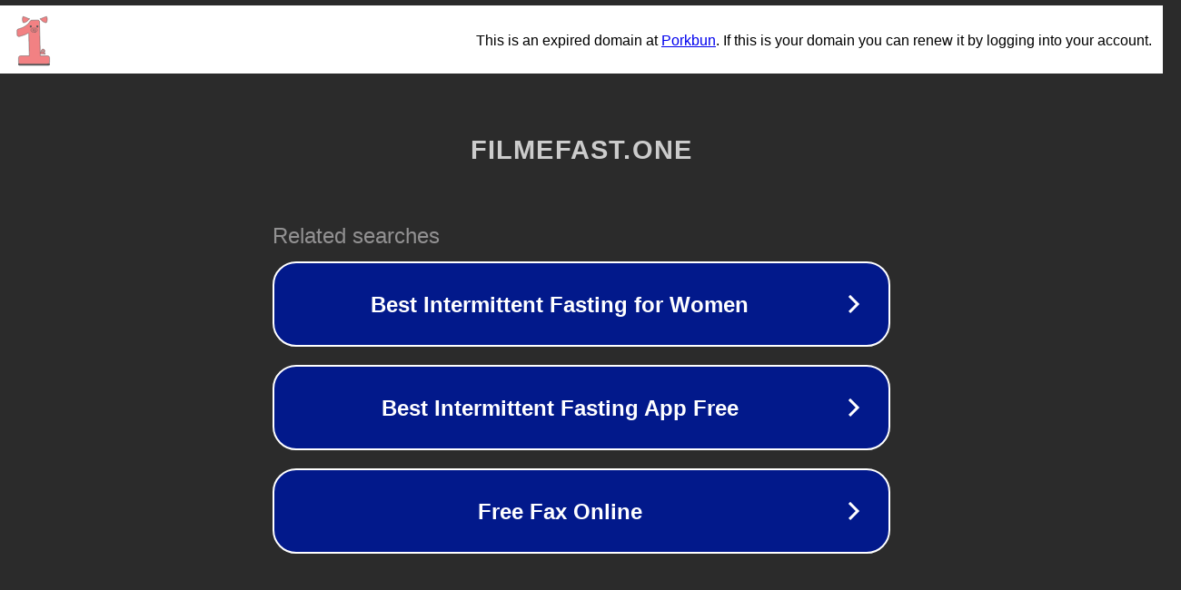

--- FILE ---
content_type: text/html; charset=utf-8
request_url: https://filmefast.one/2022/11/22/coinmarketcap-launches-proof-of-reserve-tracker-for-crypto-exchanges/
body_size: 1150
content:
<!doctype html>
<html data-adblockkey="MFwwDQYJKoZIhvcNAQEBBQADSwAwSAJBANDrp2lz7AOmADaN8tA50LsWcjLFyQFcb/P2Txc58oYOeILb3vBw7J6f4pamkAQVSQuqYsKx3YzdUHCvbVZvFUsCAwEAAQ==_vgKGrPWJk10acz6No0VMXDx5wigAP8oGg5h3VySdlsBe29o8RXputD2maS52XKV8KPDC+4waxT4KOLmK0LSyyg==" lang="en" style="background: #2B2B2B;">
<head>
    <meta charset="utf-8">
    <meta name="viewport" content="width=device-width, initial-scale=1">
    <link rel="icon" href="[data-uri]">
    <link rel="preconnect" href="https://www.google.com" crossorigin>
</head>
<body>
<div id="target" style="opacity: 0"></div>
<script>window.park = "[base64]";</script>
<script src="/bxBfXDMoK.js"></script>
</body>
</html>


--- FILE ---
content_type: image/svg+xml
request_url: https://porkbun-media.s3-us-west-2.amazonaws.com/tld-buns/_one.svg
body_size: 41963
content:
<?xml version="1.0" encoding="utf-8"?>
<!-- Generator: Adobe Illustrator 24.1.0, SVG Export Plug-In . SVG Version: 6.00 Build 0)  -->
<svg version="1.1" xmlns="http://www.w3.org/2000/svg" xmlns:xlink="http://www.w3.org/1999/xlink" x="0px" y="0px"
	 viewBox="0 0 576 576" style="enable-background:new 0 0 576 576;" xml:space="preserve">
<style type="text/css">
	.st0{fill:#D6D9DB;}
	.st1{fill:#EBEDEE;stroke:#D6D9DB;stroke-width:4;stroke-linecap:round;stroke-linejoin:round;stroke-miterlimit:10;}
	.st2{fill:#D6D9DB;stroke:#D6D9DB;stroke-width:4;stroke-linecap:round;stroke-linejoin:round;stroke-miterlimit:10;}
	
		.st3{fill:#EBEDEE;stroke:#D6D9DB;stroke-width:4;stroke-linecap:round;stroke-linejoin:round;stroke-miterlimit:10;stroke-dasharray:50,20,50,20,50,20;}
	
		.st4{fill:#EBEDEE;stroke:#D6D9DB;stroke-width:4;stroke-linecap:round;stroke-linejoin:round;stroke-miterlimit:10;stroke-dasharray:20,10,20,10,20,10;}
	.st5{fill:none;stroke:#D6D9DB;stroke-width:4;stroke-linecap:round;stroke-linejoin:round;stroke-miterlimit:10;}
	.st6{fill:#DE6E62;stroke:#CD5242;stroke-width:4;stroke-linecap:round;stroke-linejoin:round;stroke-miterlimit:10;}
	.st7{fill:#6B879C;stroke:#6B879C;stroke-width:4;stroke-linecap:round;stroke-linejoin:round;stroke-miterlimit:10;}
	.st8{opacity:0.4;fill:#D6D9DB;}
	.st9{fill:#EBEDEE;stroke:#BDCCD4;stroke-width:4;stroke-miterlimit:10;}
	.st10{fill:#D6D9DB;stroke:#EBEDEE;stroke-width:4;stroke-linecap:round;stroke-linejoin:round;stroke-miterlimit:10;}
	.st11{fill:#EBEDEE;}
	.st12{fill:none;}
	.st13{fill:#EBEDEE;stroke:#EBEDEE;stroke-width:4;stroke-linecap:round;stroke-linejoin:round;stroke-miterlimit:10;}
	
		.st14{clip-path:url(#SVGID_2_);fill:#D6D9DB;stroke:#D6D9DB;stroke-width:4;stroke-linecap:round;stroke-linejoin:round;stroke-miterlimit:10;}
	
		.st15{clip-path:url(#SVGID_4_);fill:#D6D9DB;stroke:#D6D9DB;stroke-width:4;stroke-linecap:round;stroke-linejoin:round;stroke-miterlimit:10;}
	
		.st16{clip-path:url(#SVGID_6_);fill:#EBEDEE;stroke:#D6D9DB;stroke-width:4;stroke-linecap:round;stroke-linejoin:round;stroke-miterlimit:10;}
	
		.st17{clip-path:url(#SVGID_6_);fill:#D6D9DB;stroke:#D6D9DB;stroke-width:4;stroke-linecap:round;stroke-linejoin:round;stroke-miterlimit:10;}
	
		.st18{clip-path:url(#SVGID_8_);fill:#EBEDEE;stroke:#D6D9DB;stroke-width:4;stroke-linecap:round;stroke-linejoin:round;stroke-miterlimit:10;}
	
		.st19{clip-path:url(#SVGID_8_);fill:#D6D9DB;stroke:#D6D9DB;stroke-width:4;stroke-linecap:round;stroke-linejoin:round;stroke-miterlimit:10;}
	.st20{clip-path:url(#SVGID_8_);fill:#D6D9DB;}
	.st21{clip-path:url(#SVGID_8_);fill:#EBEDEE;}
	.st22{clip-path:url(#SVGID_8_);}
	
		.st23{clip-path:url(#SVGID_10_);fill:#EBEDEE;stroke:#D6D9DB;stroke-width:4;stroke-linecap:round;stroke-linejoin:round;stroke-miterlimit:10;}
	.st24{fill:#EBEDEE;stroke:#D6D9DB;stroke-width:4.7555;stroke-linecap:round;stroke-linejoin:round;stroke-miterlimit:10;}
	.st25{fill:none;stroke:#D6D9DB;stroke-width:4.0806;stroke-linecap:round;stroke-linejoin:round;stroke-miterlimit:10;}
	
		.st26{fill-rule:evenodd;clip-rule:evenodd;fill:#EBEDEE;stroke:#D6D9DB;stroke-width:4;stroke-linecap:round;stroke-linejoin:round;stroke-miterlimit:10;}
	
		.st27{fill-rule:evenodd;clip-rule:evenodd;fill:#D6D9DB;stroke:#D6D9DB;stroke-width:4;stroke-linecap:round;stroke-linejoin:round;stroke-miterlimit:10;}
	.st28{fill-rule:evenodd;clip-rule:evenodd;fill:#D6D9DB;}
	
		.st29{fill-rule:evenodd;clip-rule:evenodd;fill:#D6D9DB;stroke:#EBEDEE;stroke-width:4;stroke-linecap:round;stroke-linejoin:round;stroke-miterlimit:10;}
	.st30{fill:#D6D9DB;stroke:#D6D9DB;stroke-linecap:round;stroke-linejoin:round;stroke-miterlimit:10;}
	.st31{fill:none;stroke:#EBEDEE;stroke-width:4;stroke-linecap:round;stroke-linejoin:round;stroke-miterlimit:10;}
	.st32{fill:#FFFFFF;}
	
		.st33{clip-path:url(#SVGID_12_);fill:#D6D9DB;stroke:#D6D9DB;stroke-width:4;stroke-linecap:round;stroke-linejoin:round;stroke-miterlimit:10;}
	.st34{fill:#575859;}
	.st35{fill:#808080;stroke:#575859;stroke-width:4;stroke-linecap:round;stroke-linejoin:round;stroke-miterlimit:10;}
	.st36{fill:#999999;stroke:#575859;stroke-width:4;stroke-linecap:round;stroke-linejoin:round;stroke-miterlimit:10;}
	.st37{fill:#F28183;stroke:#575859;stroke-width:4;stroke-linecap:round;stroke-linejoin:round;stroke-miterlimit:10;}
	.st38{fill:#333333;stroke:#575859;stroke-width:4;stroke-linecap:round;stroke-linejoin:round;stroke-miterlimit:10;}
	.st39{fill:#D15D54;stroke:#575859;stroke-width:4;stroke-linecap:round;stroke-linejoin:round;stroke-miterlimit:10;}
	
		.st40{clip-path:url(#SVGID_14_);fill:#FBB03B;stroke:#EBEDEE;stroke-width:4;stroke-linecap:round;stroke-linejoin:round;stroke-miterlimit:10;}
	.st41{fill:none;stroke:#575859;stroke-width:4;stroke-linecap:round;stroke-linejoin:round;stroke-miterlimit:10;}
	.st42{fill:#65A7DB;stroke:#575859;stroke-width:4;stroke-miterlimit:10;}
	.st43{clip-path:url(#SVGID_16_);}
	.st44{fill:#EBEDEE;stroke:#575859;stroke-width:4;stroke-linecap:round;stroke-linejoin:round;stroke-miterlimit:10;}
	.st45{fill:#CCCCCC;stroke:#575859;stroke-width:4;stroke-linecap:round;stroke-linejoin:round;stroke-miterlimit:10;}
	.st46{fill:#65A7DB;stroke:#575859;stroke-width:4;stroke-linecap:round;stroke-linejoin:round;stroke-miterlimit:10;}
	.st47{fill:#C7B299;stroke:#575859;stroke-width:4;stroke-linecap:round;stroke-linejoin:round;stroke-miterlimit:10;}
	.st48{fill:#90674D;stroke:#575859;stroke-width:4;stroke-linecap:round;stroke-linejoin:round;stroke-miterlimit:10;}
	.st49{fill:#CCCCCC;}
	.st50{fill:#CD5242;stroke:#575859;stroke-width:4;stroke-linecap:round;stroke-linejoin:round;stroke-miterlimit:10;}
	.st51{clip-path:url(#SVGID_18_);}
	.st52{fill:#575859;stroke:#575859;stroke-width:4;stroke-linecap:round;stroke-linejoin:round;stroke-miterlimit:10;}
	.st53{fill:#666666;stroke:#575859;stroke-width:4;stroke-linecap:round;stroke-linejoin:round;stroke-miterlimit:10;}
	.st54{fill:none;stroke:#CD5242;stroke-width:6;stroke-linecap:round;stroke-linejoin:round;stroke-miterlimit:10;}
	.st55{fill:#C69C6D;stroke:#575859;stroke-width:4;stroke-linecap:round;stroke-linejoin:round;stroke-miterlimit:10;}
	.st56{fill:#333333;stroke:#575859;stroke-width:4;stroke-linecap:round;stroke-miterlimit:10;}
	.st57{fill:#D6D9DB;stroke:#575859;stroke-width:4;stroke-linecap:round;stroke-linejoin:round;stroke-miterlimit:10;}
	.st58{clip-path:url(#SVGID_20_);}
	.st59{fill:none;stroke:#998675;stroke-width:4;stroke-linecap:round;stroke-linejoin:round;stroke-miterlimit:10;}
	.st60{fill:#B3B3B3;stroke:#575859;stroke-width:4;stroke-linecap:round;stroke-linejoin:round;stroke-miterlimit:10;}
	.st61{fill:#998675;stroke:#575859;stroke-width:4;stroke-linecap:round;stroke-linejoin:round;stroke-miterlimit:10;}
	
		.st62{clip-path:url(#SVGID_22_);fill:#998675;stroke:#998675;stroke-width:4;stroke-linecap:round;stroke-linejoin:round;stroke-miterlimit:10;}
	.st63{clip-path:url(#SVGID_22_);}
	.st64{fill:none;stroke:#736357;stroke-width:5;stroke-linecap:round;stroke-linejoin:round;stroke-miterlimit:10;}
	.st65{fill:none;stroke:#736357;stroke-width:4;stroke-linecap:round;stroke-linejoin:round;stroke-miterlimit:10;}
	.st66{fill:none;stroke:#60534D;stroke-width:4;stroke-linecap:round;stroke-linejoin:round;stroke-miterlimit:10;}
	.st67{fill:#C8E5F1;stroke:#575859;stroke-width:4;stroke-linecap:round;stroke-linejoin:round;stroke-miterlimit:10;}
	.st68{fill:#C7B299;}
	.st69{clip-path:url(#SVGID_24_);}
	.st70{fill:#A06D6B;stroke:#575859;stroke-width:4;stroke-linecap:round;stroke-linejoin:round;stroke-miterlimit:10;}
	.st71{fill:#C17878;stroke:#575859;stroke-width:4;stroke-linecap:round;stroke-linejoin:round;stroke-miterlimit:10;}
	.st72{fill:#C7B299;stroke:#998675;stroke-width:4;stroke-linecap:round;stroke-linejoin:round;stroke-miterlimit:10;}
	.st73{fill:#6B879C;stroke:#575859;stroke-width:4;stroke-linecap:round;stroke-linejoin:round;stroke-miterlimit:10;}
	.st74{fill:#FF931E;stroke:#575859;stroke-width:4;stroke-linecap:round;stroke-linejoin:round;stroke-miterlimit:10;}
	.st75{fill:#FF1D25;stroke:#575859;stroke-width:4;stroke-linecap:round;stroke-linejoin:round;stroke-miterlimit:10;}
	.st76{fill:#FF7BAC;stroke:#575859;stroke-width:4;stroke-linecap:round;stroke-linejoin:round;stroke-miterlimit:10;}
	.st77{fill:#7AC943;stroke:#575859;stroke-width:4;stroke-linecap:round;stroke-linejoin:round;stroke-miterlimit:10;}
	.st78{fill:#534741;stroke:#575859;stroke-width:4;stroke-linecap:round;stroke-linejoin:round;stroke-miterlimit:10;}
	.st79{fill:#465A66;}
	.st80{fill:#465A66;stroke:#575859;stroke-width:4;stroke-linecap:round;stroke-linejoin:round;stroke-miterlimit:10;}
	.st81{fill:#7692A3;stroke:#575859;stroke-width:4;stroke-linecap:round;stroke-linejoin:round;stroke-miterlimit:10;}
	.st82{fill:#638193;stroke:#575859;stroke-width:4;stroke-linecap:round;stroke-linejoin:round;stroke-miterlimit:10;}
	.st83{fill:#3C3E3F;stroke:#575859;stroke-width:4;stroke-linecap:round;stroke-linejoin:round;stroke-miterlimit:10;}
	.st84{fill:#F28183;}
	
		.st85{clip-path:url(#SVGID_26_);fill:#D6D9DB;stroke:#575859;stroke-width:4;stroke-linecap:round;stroke-linejoin:round;stroke-miterlimit:10;}
	
		.st86{clip-path:url(#SVGID_26_);fill:#333333;stroke:#575859;stroke-width:4;stroke-linecap:round;stroke-linejoin:round;stroke-miterlimit:10;}
	
		.st87{clip-path:url(#SVGID_28_);fill:#65A7DB;stroke:#575859;stroke-width:4;stroke-linecap:round;stroke-linejoin:round;stroke-miterlimit:10;}
	.st88{clip-path:url(#SVGID_28_);}
	.st89{fill:#EAD9C7;stroke:#575859;stroke-width:4;stroke-linecap:round;stroke-linejoin:round;stroke-miterlimit:10;}
	.st90{fill:none;stroke:#575859;stroke-width:4;stroke-miterlimit:10;}
	.st91{fill:#6B879C;}
	.st92{fill:#69B1E1;stroke:#575859;stroke-width:4;stroke-linecap:round;stroke-linejoin:round;stroke-miterlimit:10;}
	.st93{fill:#468CBC;stroke:#575859;stroke-width:4;stroke-linecap:round;stroke-linejoin:round;stroke-miterlimit:10;}
	.st94{fill:#849DAD;stroke:#575859;stroke-width:4;stroke-linecap:round;stroke-linejoin:round;stroke-miterlimit:10;}
	.st95{fill:#E65B90;stroke:#575859;stroke-width:4;stroke-miterlimit:10;}
	.st96{fill:none;stroke:#FBB03B;stroke-width:4;stroke-linecap:round;stroke-linejoin:round;stroke-miterlimit:10;}
	.st97{fill:#EBEDEE;stroke:#FBB03B;stroke-width:4;stroke-linecap:round;stroke-linejoin:round;stroke-miterlimit:10;}
	.st98{fill:#4D4D4D;stroke:#575859;stroke-width:4;stroke-linecap:round;stroke-linejoin:round;stroke-miterlimit:10;}
	.st99{fill:#A67C52;stroke:#A67C52;stroke-width:4;stroke-linecap:round;stroke-linejoin:round;stroke-miterlimit:10;}
	.st100{fill:none;stroke:#A67C52;stroke-width:4;stroke-linecap:round;stroke-linejoin:round;stroke-miterlimit:10;}
	.st101{fill:#A67C52;stroke:#575859;stroke-width:4;stroke-linecap:round;stroke-linejoin:round;stroke-miterlimit:10;}
	.st102{fill:#FF7000;stroke:#575859;stroke-width:4;stroke-miterlimit:10;}
	.st103{fill:#FFFFFF;stroke:#575859;stroke-width:4;stroke-linecap:round;stroke-linejoin:round;stroke-miterlimit:10;}
	.st104{fill:#65A7DB;stroke:#C8E5F1;stroke-width:4;stroke-linecap:round;stroke-linejoin:round;stroke-miterlimit:10;}
	.st105{fill:none;stroke:#C8E5F1;stroke-width:4;stroke-linecap:round;stroke-linejoin:round;stroke-miterlimit:10;}
	.st106{fill:#0097FF;stroke:#575859;stroke-width:4;stroke-linejoin:round;stroke-miterlimit:10;}
	.st107{fill:#FFFF00;stroke:#575859;stroke-width:4;stroke-linejoin:round;stroke-miterlimit:10;}
	.st108{fill:#8973B4;stroke:#575859;stroke-width:4;stroke-linecap:round;stroke-linejoin:round;stroke-miterlimit:10;}
	.st109{fill:#CD5242;}
	.st110{fill:#CCCAC2;stroke:#575859;stroke-width:4;stroke-linecap:round;stroke-linejoin:round;stroke-miterlimit:10;}
	.st111{fill:#F17464;stroke:#575859;stroke-width:4;stroke-miterlimit:10;}
	.st112{fill:#64A7DB;stroke:#575859;stroke-width:4;stroke-linecap:round;stroke-linejoin:round;stroke-miterlimit:10;}
	.st113{fill:#A1C59D;stroke:#575859;stroke-width:4;stroke-linecap:round;stroke-linejoin:round;stroke-miterlimit:10;}
	.st114{fill:none;stroke:#FFFFFF;stroke-width:4;stroke-linecap:round;stroke-linejoin:round;stroke-miterlimit:10;}
	.st115{fill:#EA7778;stroke:#575859;stroke-width:4;stroke-linecap:round;stroke-linejoin:round;stroke-miterlimit:10;}
	.st116{fill:#BA9381;stroke:#575859;stroke-width:4;stroke-linecap:round;stroke-linejoin:round;stroke-miterlimit:10;}
	.st117{fill:#3C3E3F;}
	.st118{fill:#E1B19A;stroke:#575859;stroke-width:4;stroke-linecap:round;stroke-linejoin:round;stroke-miterlimit:10;}
	
		.st119{clip-path:url(#SVGID_30_);fill:#8973B4;stroke:#575859;stroke-width:4;stroke-linecap:round;stroke-linejoin:round;stroke-miterlimit:10;}
	
		.st120{clip-path:url(#SVGID_30_);fill:none;stroke:#575859;stroke-width:4;stroke-linecap:round;stroke-linejoin:round;stroke-miterlimit:10;}
	.st121{clip-path:url(#SVGID_30_);fill:none;stroke:#F9A660;stroke-width:4;stroke-linecap:round;stroke-miterlimit:10;}
	.st122{fill:#E9EBEC;stroke:#575859;stroke-width:4;stroke-linecap:round;stroke-linejoin:round;stroke-miterlimit:10;}
	.st123{fill:#69B1E1;stroke:#575859;stroke-width:4;stroke-miterlimit:10;}
	.st124{fill:#6B879C;stroke:#575859;stroke-width:4;stroke-miterlimit:10;}
	.st125{fill:#CF8A56;stroke:#575859;stroke-width:4;stroke-linecap:round;stroke-linejoin:round;stroke-miterlimit:10;}
	.st126{fill:#F9A660;stroke:#575859;stroke-width:4;stroke-linecap:round;stroke-miterlimit:10;}
	.st127{fill:#F47A52;stroke:#575859;stroke-width:4;stroke-linecap:round;stroke-linejoin:round;stroke-miterlimit:10;}
	.st128{clip-path:url(#SVGID_32_);fill:#FFFFFF;}
	.st129{clip-path:url(#SVGID_32_);}
	.st130{fill:#A1C59D;stroke:#758F75;stroke-width:4;stroke-linecap:round;stroke-linejoin:round;stroke-miterlimit:10;}
	.st131{fill:#575859;stroke:#575859;stroke-width:4;stroke-miterlimit:10;}
	.st132{clip-path:url(#SVGID_34_);fill:#FFFFFF;}
	.st133{clip-path:url(#SVGID_34_);}
	.st134{clip-path:url(#SVGID_36_);fill:#FFFFFF;}
	.st135{clip-path:url(#SVGID_36_);}
	.st136{clip-path:url(#SVGID_38_);}
	.st137{clip-path:url(#SVGID_40_);}
	.st138{clip-path:url(#SVGID_42_);}
	.st139{clip-path:url(#SVGID_44_);}
	.st140{clip-path:url(#SVGID_46_);}
	.st141{clip-path:url(#SVGID_48_);}
	.st142{clip-path:url(#SVGID_50_);}
	.st143{clip-path:url(#SVGID_52_);}
	.st144{clip-path:url(#SVGID_54_);}
	
		.st145{clip-path:url(#SVGID_56_);fill:#8973B4;stroke:#575859;stroke-width:4;stroke-linecap:round;stroke-linejoin:round;stroke-miterlimit:10;}
	.st146{clip-path:url(#SVGID_56_);fill:none;stroke:#F9A660;stroke-width:4;stroke-linecap:round;stroke-miterlimit:10;}
	
		.st147{clip-path:url(#SVGID_58_);fill:#8973B4;stroke:#575859;stroke-width:4;stroke-linecap:round;stroke-linejoin:round;stroke-miterlimit:10;}
	
		.st148{clip-path:url(#SVGID_58_);fill:none;stroke:#575859;stroke-width:4;stroke-linecap:round;stroke-linejoin:round;stroke-miterlimit:10;}
	.st149{clip-path:url(#SVGID_58_);fill:none;stroke:#F9A660;stroke-width:4;stroke-linecap:round;stroke-miterlimit:10;}
	.st150{fill:none;stroke:#F9A660;stroke-width:4;stroke-linecap:round;stroke-miterlimit:10;}
	.st151{fill:#FFCD5D;stroke:#575859;stroke-width:4;stroke-linecap:round;stroke-miterlimit:10;}
	.st152{fill:#CC9933;}
	.st153{fill:#FFD527;}
	.st154{fill:#FEE080;}
	.st155{fill:#FDBA4D;}
	.st156{fill:#FACD7B;}
	.st157{fill:#FFCC4E;}
	.st158{fill:none;stroke:#FFEBB3;stroke-width:10;stroke-linecap:round;stroke-linejoin:round;stroke-miterlimit:10;}
	.st159{fill:#9B6034;}
	.st160{fill:#F3E2C8;}
	.st161{fill:#64A7DB;}
	.st162{fill:#E5F4FB;}
	.st163{fill:#4587B7;}
	.st164{fill:none;stroke:#AFC4B5;stroke-width:4;stroke-miterlimit:10;}
	.st165{fill:none;stroke:#F8A65F;stroke-width:4;stroke-miterlimit:10;}
	.st166{fill:none;stroke:#F7FDFD;stroke-width:3;stroke-miterlimit:10;}
	.st167{fill:#F17464;}
	.st168{fill:#E1B19A;}
	.st169{fill:#D39672;}
	.st170{fill:#DADBDC;}
	.st171{fill:none;stroke:#D39672;stroke-width:4;stroke-linecap:round;stroke-linejoin:round;stroke-miterlimit:10;}
	.st172{fill:#F3E3CA;}
	.st173{fill:none;stroke:#61A3D4;stroke-width:4;stroke-miterlimit:10;}
	.st174{fill:none;stroke:#61A3D5;stroke-width:4;stroke-miterlimit:10;}
	.st175{fill:#61A3D5;}
	.st176{fill:#69B1E1;}
	.st177{fill:#6F2C25;}
	.st178{fill:#B0C4B6;}
	.st179{fill:#F15E6B;stroke:#575859;stroke-width:4;stroke-miterlimit:10;}
	.st180{fill:#C4C4C4;}
	.st181{fill:#CCCAC2;}
	.st182{fill:#747476;}
	.st183{fill:#F17464;stroke:#575859;stroke-width:4;stroke-linecap:round;stroke-linejoin:round;stroke-miterlimit:10;}
	.st184{fill:#EBEDEF;}
	.st185{fill:#FFE181;stroke:#575859;stroke-width:4;stroke-miterlimit:10;}
	.st186{fill:#FFE181;}
	.st187{fill:none;stroke:#575859;stroke-width:4;stroke-linecap:round;stroke-miterlimit:10;}
	.st188{fill:#F18183;}
	.st189{fill:#758F75;stroke:#575859;stroke-width:4;stroke-linecap:round;stroke-linejoin:round;stroke-miterlimit:10;}
	.st190{fill:none;stroke:#65A7DB;stroke-width:4;stroke-linecap:round;stroke-linejoin:round;stroke-miterlimit:10;}
	.st191{fill:#EBEDEE;stroke:#EBEDEE;stroke-width:4.4;stroke-miterlimit:10;}
	.st192{fill:#BCBCBC;stroke:#575859;stroke-width:4;stroke-linecap:round;stroke-linejoin:round;stroke-miterlimit:10;}
	.st193{fill:#F9A660;stroke:#575859;stroke-width:4;stroke-linecap:round;stroke-linejoin:round;stroke-miterlimit:10;}
	.st194{fill:#CCCAC2;stroke:#575859;stroke-width:4;stroke-miterlimit:10;}
	.st195{fill:#EBEDEE;stroke:#CCCAC2;stroke-width:4;stroke-miterlimit:10;}
	.st196{fill:#FFE181;stroke:#575859;stroke-width:4;stroke-linecap:round;stroke-linejoin:round;stroke-miterlimit:10;}
	.st197{fill:#EBEDEF;stroke:#575859;stroke-width:4;stroke-linecap:round;stroke-linejoin:round;stroke-miterlimit:10;}
	.st198{fill:#EA7778;}
	.st199{fill:#8973B4;}
	.st200{fill:#FFCB05;}
	.st201{fill:#E5F4FB;stroke:#575859;stroke-width:4;stroke-linecap:round;stroke-linejoin:round;stroke-miterlimit:10;}
	.st202{fill:#818182;stroke:#575859;stroke-width:4;stroke-linecap:round;stroke-linejoin:round;stroke-miterlimit:10;}
	.st203{fill:#FFFFFF;stroke:#575859;stroke-width:4;stroke-miterlimit:10;}
	.st204{opacity:0.5;}
	.st205{fill:#86A685;stroke:#575859;stroke-width:4;stroke-linecap:round;stroke-linejoin:round;stroke-miterlimit:10;}
	.st206{fill:#FFFFFF;stroke:#FFFFFF;stroke-width:4;stroke-miterlimit:10;}
	.st207{fill:#FFFFFF;stroke:#FFFFFF;stroke-width:4;stroke-linecap:round;stroke-miterlimit:10;}
	.st208{fill:#B0C5B6;stroke:#B0C5B6;stroke-width:4;stroke-linecap:round;stroke-linejoin:round;stroke-miterlimit:10;}
	.st209{clip-path:url(#SVGID_60_);}
	.st210{fill:#3FA9F5;stroke:#575859;stroke-width:4;stroke-linecap:round;stroke-linejoin:round;stroke-miterlimit:10;}
	.st211{clip-path:url(#SVGID_62_);}
	.st212{clip-path:url(#SVGID_64_);}
	.st213{fill:#333333;stroke:#575859;stroke-width:4;stroke-miterlimit:10;}
	.st214{fill:#575859;stroke:#575859;stroke-width:4;stroke-linejoin:round;stroke-miterlimit:10;}
	.st215{fill:#90674D;stroke:#90674D;stroke-width:4;stroke-linecap:round;stroke-linejoin:round;stroke-miterlimit:10;}
	.st216{fill:#EBEDEE;stroke:#575859;stroke-width:4;stroke-miterlimit:10;}
	.st217{fill:#CD5242;stroke:#575859;stroke-width:4;stroke-miterlimit:10;}
	.st218{fill:#FFFFFF;stroke:#EA7778;stroke-width:2.2169;stroke-miterlimit:10;}
	.st219{fill:#FFF300;stroke:#575859;stroke-width:4;stroke-miterlimit:10;}
	.st220{fill:#575859;stroke:#808080;stroke-width:4;stroke-linecap:round;stroke-linejoin:round;stroke-miterlimit:10;}
	.st221{fill:#A84139;stroke:#575859;stroke-width:4;stroke-linecap:round;stroke-linejoin:round;stroke-miterlimit:10;}
	.st222{fill:#CC8352;stroke:#575859;stroke-width:4;stroke-linecap:round;stroke-linejoin:round;stroke-miterlimit:10;}
	.st223{fill:#86A685;stroke:#575859;stroke-width:4;stroke-miterlimit:10;}
	.st224{fill:none;stroke:#575859;stroke-width:4;stroke-linecap:round;stroke-linejoin:round;}
	
		.st225{fill:none;stroke:#575859;stroke-width:4;stroke-linecap:round;stroke-linejoin:round;stroke-dasharray:2.1825,10.9127,2.1825,10.9127;}
	.st226{fill:#CD5242;stroke:#EBEDEE;stroke-width:4;stroke-linecap:round;stroke-linejoin:round;stroke-miterlimit:10;}
	.st227{fill:#BC3F35;stroke:#575859;stroke-width:4;stroke-linecap:round;stroke-linejoin:round;stroke-miterlimit:10;}
	.st228{fill:#7F3030;stroke:#575859;stroke-width:4;stroke-linecap:round;stroke-linejoin:round;stroke-miterlimit:10;}
	.st229{fill:#677F66;stroke:#575859;stroke-width:4;stroke-linecap:round;stroke-miterlimit:10;}
	.st230{fill:#86A685;stroke:#575859;stroke-width:4;stroke-linecap:round;stroke-miterlimit:10;}
	.st231{fill:#F2AFB5;stroke:#575859;stroke-width:4;stroke-linecap:round;stroke-linejoin:round;stroke-miterlimit:10;}
	.st232{fill:#C8E5F1;stroke:#65A7DB;stroke-width:4;stroke-linecap:round;stroke-linejoin:round;stroke-miterlimit:10;}
	.st233{fill:#FCD200;stroke:#575859;stroke-width:4;stroke-linejoin:round;stroke-miterlimit:10;}
	.st234{fill:#CE171F;stroke:#575859;stroke-width:4;stroke-linejoin:round;stroke-miterlimit:10;}
	.st235{fill:#003699;stroke:#575859;stroke-width:4;stroke-linejoin:round;stroke-miterlimit:10;}
	
		.st236{clip-path:url(#SVGID_72_);fill:#65A7DB;stroke:#575859;stroke-width:4;stroke-linecap:round;stroke-linejoin:round;stroke-miterlimit:10;}
	.st237{clip-path:url(#SVGID_72_);}
	.st238{fill:#6C6361;stroke:#575859;stroke-width:4;stroke-linecap:round;stroke-linejoin:round;stroke-miterlimit:10;}
	.st239{fill:#575859;stroke:#F9A660;stroke-width:4;stroke-linecap:round;stroke-linejoin:round;stroke-miterlimit:10;}
	.st240{fill:#CD5242;stroke:#CD5242;stroke-width:4;stroke-linecap:round;stroke-linejoin:round;stroke-miterlimit:10;}
	.st241{fill:#EFA8B7;stroke:#575859;stroke-width:4;stroke-linecap:round;stroke-linejoin:round;stroke-miterlimit:10;}
	.st242{fill:#FF7000;stroke:#D6D9DB;stroke-width:4;stroke-linejoin:round;stroke-miterlimit:10;}
	.st243{fill:#BDCCD4;stroke:#575859;stroke-width:4;stroke-linecap:round;stroke-linejoin:round;stroke-miterlimit:10;}
	.st244{clip-path:url(#SVGID_74_);}
	.st245{clip-path:url(#SVGID_76_);}
	.st246{fill:#DBC3B6;stroke:#575859;stroke-width:4;stroke-linecap:round;stroke-miterlimit:10;}
	.st247{clip-path:url(#SVGID_78_);}
	.st248{fill:#CC9933;stroke:#575859;stroke-width:4;stroke-linecap:round;stroke-linejoin:round;stroke-miterlimit:10;}
	.st249{fill:#EFA3A7;stroke:#575859;stroke-width:4;stroke-linecap:round;stroke-linejoin:round;stroke-miterlimit:10;}
	.st250{fill:#4587B7;stroke:#575859;stroke-width:4;stroke-linecap:round;stroke-linejoin:round;stroke-miterlimit:10;}
	.st251{fill:#677F66;stroke:#575859;stroke-width:4;stroke-linecap:round;stroke-linejoin:round;stroke-miterlimit:10;}
	.st252{fill:#919191;stroke:#575859;stroke-width:4;stroke-linecap:round;stroke-linejoin:round;stroke-miterlimit:10;}
	.st253{fill:#787878;stroke:#575859;stroke-width:4;stroke-linecap:round;stroke-linejoin:round;stroke-miterlimit:10;}
	.st254{fill:#FFE080;stroke:#575859;stroke-width:4;stroke-linecap:round;stroke-linejoin:round;stroke-miterlimit:10;}
	.st255{fill:#7E9E86;stroke:#575859;stroke-width:4;stroke-linecap:round;stroke-linejoin:round;stroke-miterlimit:10;}
	.st256{clip-path:url(#SVGID_80_);}
	.st257{fill:#E5E2E5;stroke:#575859;stroke-width:4;stroke-linecap:round;stroke-linejoin:round;stroke-miterlimit:10;}
	.st258{clip-path:url(#SVGID_82_);}
	.st259{clip-path:url(#SVGID_84_);}
	.st260{fill:#575859;stroke:#6B879C;stroke-width:4;stroke-linecap:round;stroke-linejoin:round;stroke-miterlimit:10;}
	.st261{fill:#F28183;stroke:#FFFFFF;stroke-width:4;stroke-linecap:round;stroke-linejoin:round;stroke-miterlimit:10;}
	.st262{fill:#6C846B;stroke:#575859;stroke-width:4;stroke-linecap:round;stroke-linejoin:round;stroke-miterlimit:10;}
	.st263{fill:#E6E6E6;stroke:#575859;stroke-width:4;stroke-linecap:round;stroke-linejoin:round;stroke-miterlimit:10;}
	.st264{fill:#567565;stroke:#575859;stroke-width:4;stroke-linecap:round;stroke-linejoin:round;stroke-miterlimit:10;}
	.st265{fill:#333333;stroke:#754B22;stroke-width:4;stroke-linecap:round;stroke-linejoin:round;stroke-miterlimit:10;}
	.st266{fill:#575859;stroke:#754B22;stroke-width:4;stroke-linecap:round;stroke-linejoin:round;stroke-miterlimit:10;}
	.st267{fill:none;stroke:#754B22;stroke-width:4;stroke-linecap:round;stroke-linejoin:round;stroke-miterlimit:10;}
	.st268{fill:#6D937E;stroke:#575859;stroke-width:4;stroke-linecap:round;stroke-linejoin:round;stroke-miterlimit:10;}
	.st269{fill:#8C6239;stroke:#575859;stroke-width:4;stroke-linecap:round;stroke-linejoin:round;stroke-miterlimit:10;}
	.st270{fill:none;stroke:#EDB4B7;stroke-width:4;stroke-linecap:round;stroke-linejoin:round;stroke-miterlimit:10;}
	.st271{fill:#E65B90;stroke:#575859;stroke-width:4;stroke-linecap:round;stroke-linejoin:round;stroke-miterlimit:10;}
	.st272{fill:#FF7BAC;}
	.st273{fill:#EBEDEE;stroke:#93AAB5;stroke-width:4;stroke-linecap:round;stroke-linejoin:round;stroke-miterlimit:10;}
	.st274{fill:#F28183;stroke:#93AAB5;stroke-width:4;stroke-linecap:round;stroke-linejoin:round;stroke-miterlimit:10;}
	.st275{fill:#A9CFDB;stroke:#575859;stroke-width:4;stroke-linecap:round;stroke-linejoin:round;stroke-miterlimit:10;}
	.st276{fill:#DAECF2;stroke:#93AAB5;stroke-width:4;stroke-linecap:round;stroke-linejoin:round;stroke-miterlimit:10;}
	.st277{fill:none;stroke:#CD5242;stroke-width:4;stroke-linecap:round;stroke-linejoin:round;stroke-miterlimit:10;}
	.st278{fill:#A1C59D;stroke:#EBEDEE;stroke-width:4;stroke-linecap:round;stroke-linejoin:round;stroke-miterlimit:10;}
	.st279{fill:#F28183;stroke:#EBEDEE;stroke-width:4;stroke-linecap:round;stroke-linejoin:round;stroke-miterlimit:10;}
	.st280{fill:#7EB8E0;stroke:#6B879C;stroke-width:4;stroke-linecap:round;stroke-linejoin:round;stroke-miterlimit:10;}
	.st281{fill:#849DAD;stroke:#EBEDEE;stroke-width:4;stroke-linecap:round;stroke-linejoin:round;stroke-miterlimit:10;}
	.st282{fill:#849DAD;stroke:#C6D5DB;stroke-width:4;stroke-linecap:round;stroke-linejoin:round;stroke-miterlimit:10;}
	.st283{fill:none;stroke:#999999;stroke-width:4;stroke-linecap:round;stroke-linejoin:round;stroke-miterlimit:10;}
	.st284{fill:#C1272D;stroke:#575859;stroke-width:4;stroke-linecap:round;stroke-linejoin:round;stroke-miterlimit:10;}
	
		.st285{clip-path:url(#SVGID_88_);fill:#EBEDEE;stroke:#575859;stroke-width:4;stroke-linecap:round;stroke-linejoin:round;stroke-miterlimit:10;}
	.st286{clip-path:url(#SVGID_88_);}
	.st287{fill:#B3B3B3;}
	
		.st288{clip-path:url(#SVGID_92_);fill:#575859;stroke:#575859;stroke-width:4;stroke-linecap:round;stroke-linejoin:round;stroke-miterlimit:10;}
	
		.st289{clip-path:url(#SVGID_92_);fill:#D6D9DB;stroke:#575859;stroke-width:4;stroke-linecap:round;stroke-linejoin:round;stroke-miterlimit:10;}
	
		.st290{clip-path:url(#SVGID_94_);fill:#575859;stroke:#575859;stroke-width:4;stroke-linecap:round;stroke-linejoin:round;stroke-miterlimit:10;}
	
		.st291{clip-path:url(#SVGID_94_);fill:#D6D9DB;stroke:#575859;stroke-width:4;stroke-linecap:round;stroke-linejoin:round;stroke-miterlimit:10;}
	.st292{fill:#333333;stroke:#D6D9DB;stroke-width:4;stroke-linecap:round;stroke-linejoin:round;stroke-miterlimit:10;}
	.st293{fill:#333333;}
	.st294{fill:none;stroke:#BDCCD4;stroke-width:4;stroke-linecap:round;stroke-linejoin:round;stroke-miterlimit:10;}
	.st295{fill:#ED9196;stroke:#575859;stroke-width:4;stroke-linecap:round;stroke-linejoin:round;stroke-miterlimit:10;}
	.st296{fill:#E5A5AD;}
	.st297{clip-path:url(#SVGID_96_);}
	.st298{fill:#3D4F3C;}
	.st299{fill:#677F66;}
	.st300{fill:#86A685;}
	.st301{fill:#677F66;stroke:#575859;stroke-width:4;stroke-miterlimit:10;}
	.st302{opacity:0.5;fill:#65A7DB;stroke:#575859;stroke-width:4;stroke-linecap:round;stroke-linejoin:round;stroke-miterlimit:10;}
	.st303{fill:#9ECAE8;stroke:#575859;stroke-width:4;stroke-linecap:round;stroke-linejoin:round;stroke-miterlimit:10;}
	.st304{fill:#D6D9DB;stroke:#D6D9DB;stroke-width:4.2143;stroke-linecap:round;stroke-linejoin:round;stroke-miterlimit:10;}
	.st305{fill:#F4A453;}
	.st306{fill:#3FA9F5;}
	.st307{fill:#DD8E26;stroke:#575859;stroke-width:4;stroke-miterlimit:10;}
	.st308{fill:#FBB03B;stroke:#575859;stroke-width:4;stroke-miterlimit:10;}
	.st309{fill:#D6D9DB;stroke:#575859;stroke-width:4;stroke-miterlimit:10;}
	.st310{fill:#4D4D4D;stroke:#575859;stroke-width:4;stroke-miterlimit:10;}
	.st311{fill:#564B43;stroke:#575859;stroke-width:4;stroke-linecap:round;stroke-linejoin:round;stroke-miterlimit:10;}
	
		.st312{clip-path:url(#SVGID_98_);fill:#EBEDEE;stroke:#575859;stroke-width:4;stroke-linecap:round;stroke-linejoin:round;stroke-miterlimit:10;}
	
		.st313{clip-path:url(#SVGID_98_);fill:#CD5242;stroke:#575859;stroke-width:4;stroke-linecap:round;stroke-linejoin:round;stroke-miterlimit:10;}
	.st314{clip-path:url(#SVGID_98_);}
	.st315{fill:none;stroke:#A33F38;stroke-width:5;stroke-linecap:round;stroke-linejoin:round;stroke-miterlimit:10;}
	.st316{fill:#A5763F;stroke:#575859;stroke-width:4;stroke-linecap:round;stroke-linejoin:round;stroke-miterlimit:10;}
	.st317{fill:#E0A351;stroke:#575859;stroke-width:4;stroke-linecap:round;stroke-linejoin:round;stroke-miterlimit:10;}
	
		.st318{clip-path:url(#SVGID_100_);fill:#EBEDEE;stroke:#575859;stroke-width:4;stroke-linecap:round;stroke-linejoin:round;stroke-miterlimit:10;}
	.st319{clip-path:url(#SVGID_100_);}
	.st320{opacity:0.75;fill:#CD5242;}
	.st321{fill:#736357;stroke:#575859;stroke-width:4;stroke-linecap:round;stroke-linejoin:round;stroke-miterlimit:10;}
	.st322{fill:#929597;stroke:#575859;stroke-width:4;stroke-miterlimit:10;}
	.st323{fill:#575859;stroke:#BBBDBF;stroke-width:4;}
	.st324{fill:#57585A;stroke:#575859;stroke-width:4;}
	.st325{fill:#575859;stroke:#57585A;stroke-width:4;}
	.st326{fill:#D0D2D3;stroke:#575859;stroke-width:4;}
	.st327{fill:#FBB03B;stroke:#FF931E;stroke-width:4;stroke-linecap:round;stroke-linejoin:round;stroke-miterlimit:10;}
	.st328{fill:#CE3932;}
	.st329{fill:#87654B;stroke:#575859;stroke-width:4;stroke-linecap:round;stroke-linejoin:round;stroke-miterlimit:10;}
	
		.st330{clip-path:url(#SVGID_102_);fill:#C69C6D;stroke:#575859;stroke-width:4;stroke-linecap:round;stroke-linejoin:round;stroke-miterlimit:10;}
	.st331{clip-path:url(#SVGID_102_);fill:#EBEDEE;}
	
		.st332{clip-path:url(#SVGID_104_);fill:#EBEDEE;stroke:#575859;stroke-width:4;stroke-linecap:round;stroke-linejoin:round;stroke-miterlimit:10;}
	
		.st333{clip-path:url(#SVGID_104_);fill:#575859;stroke:#575859;stroke-width:4;stroke-linecap:round;stroke-linejoin:round;stroke-miterlimit:10;}
	.st334{fill:#3FA9F5;stroke:#575859;stroke-width:4;stroke-miterlimit:10;}
	.st335{fill:#FED877;stroke:#575859;stroke-width:4;stroke-linecap:round;stroke-linejoin:round;stroke-miterlimit:10;}
	.st336{fill:#ED1162;stroke:#575859;stroke-width:4;stroke-linecap:round;stroke-linejoin:round;stroke-miterlimit:10;}
	.st337{fill:#F15B32;stroke:#575859;stroke-width:4;stroke-linecap:round;stroke-linejoin:round;stroke-miterlimit:10;}
	.st338{fill:#FCB316;stroke:#575859;stroke-width:4;stroke-linecap:round;stroke-linejoin:round;stroke-miterlimit:10;}
	.st339{fill:#67BD46;stroke:#575859;stroke-width:4;stroke-linecap:round;stroke-linejoin:round;stroke-miterlimit:10;}
	.st340{fill:#ED1B2F;stroke:#575859;stroke-width:4;stroke-linecap:round;stroke-linejoin:round;stroke-miterlimit:10;}
	.st341{fill:#0BA998;stroke:#575859;stroke-width:4;stroke-linecap:round;stroke-linejoin:round;stroke-miterlimit:10;}
	.st342{fill:#176AB4;stroke:#575859;stroke-width:4;stroke-linecap:round;stroke-linejoin:round;stroke-miterlimit:10;}
	.st343{fill:#6D328F;stroke:#575859;stroke-width:4;stroke-linecap:round;stroke-linejoin:round;stroke-miterlimit:10;}
	.st344{opacity:0.3;fill:#575859;}
	.st345{clip-path:url(#SVGID_106_);fill:#ED1B2F;}
	.st346{clip-path:url(#SVGID_106_);fill:#F15B32;}
	.st347{clip-path:url(#SVGID_106_);fill:#FCB316;}
	.st348{clip-path:url(#SVGID_106_);fill:#67BD46;}
	.st349{clip-path:url(#SVGID_106_);fill:#0BA998;}
	.st350{clip-path:url(#SVGID_106_);fill:#176AB4;}
	.st351{clip-path:url(#SVGID_106_);fill:#6D328F;}
	.st352{clip-path:url(#SVGID_106_);fill:#ED1162;}
	
		.st353{opacity:0.75;fill:#7AC943;stroke:#575859;stroke-width:4;stroke-linecap:round;stroke-linejoin:round;stroke-miterlimit:10;}
	.st354{fill:#CC6633;stroke:#575859;stroke-width:4;stroke-linecap:round;stroke-linejoin:round;stroke-miterlimit:10;}
	.st355{fill:none;stroke:#EA843F;stroke-width:4;stroke-linecap:round;stroke-linejoin:round;stroke-miterlimit:10;}
	.st356{fill:#4D4D4D;stroke:#4D4D4D;stroke-width:4;stroke-linecap:round;stroke-linejoin:round;stroke-miterlimit:10;}
	.st357{fill:#3A3A3A;stroke:#4D4D4D;stroke-width:4;stroke-linecap:round;stroke-linejoin:round;stroke-miterlimit:10;}
	.st358{fill:none;stroke:#575859;stroke-width:6;stroke-linecap:round;stroke-linejoin:round;stroke-miterlimit:10;}
	.st359{fill:#EBEDEE;stroke:#BDCCD4;stroke-width:4;stroke-linecap:round;stroke-linejoin:round;stroke-miterlimit:10;}
	.st360{opacity:0.8;fill:#CD5242;}
	.st361{fill:#F9B2CF;stroke:#575859;stroke-width:4;stroke-linecap:round;stroke-linejoin:round;stroke-miterlimit:10;}
	.st362{fill:#FFC994;stroke:#575859;stroke-width:4;stroke-linecap:round;stroke-linejoin:round;stroke-miterlimit:10;}
	.st363{fill:#F9BA7A;}
	.st364{fill:#F9BA7A;stroke:#575859;stroke-width:4;stroke-linecap:round;stroke-linejoin:round;stroke-miterlimit:10;}
	.st365{fill:#CD5242;stroke:#CD5242;stroke-width:0.5;stroke-linecap:round;stroke-linejoin:round;stroke-miterlimit:10;}
	.st366{fill:#EBEDEE;stroke:#CCCCCC;stroke-miterlimit:10;}
	.st367{fill:#EBEDEE;stroke:#CCCCCC;stroke-width:4;stroke-linecap:round;stroke-linejoin:round;stroke-miterlimit:10;}
	
		.st368{clip-path:url(#SVGID_108_);fill:#C8E5F1;stroke:#575859;stroke-width:4;stroke-linecap:round;stroke-linejoin:round;stroke-miterlimit:10;}
	.st369{clip-path:url(#SVGID_108_);}
	.st370{fill:none;stroke:#333333;stroke-width:6;stroke-linecap:round;stroke-linejoin:round;stroke-miterlimit:10;}
	.st371{fill:#1A1A1A;stroke:#575859;stroke-width:4;stroke-linecap:round;stroke-linejoin:round;stroke-miterlimit:10;}
	
		.st372{clip-path:url(#SVGID_108_);fill:#CD5242;stroke:#575859;stroke-width:4;stroke-linecap:round;stroke-linejoin:round;stroke-miterlimit:10;}
	
		.st373{clip-path:url(#SVGID_108_);fill:#EBEDEE;stroke:#575859;stroke-width:4;stroke-linecap:round;stroke-linejoin:round;stroke-miterlimit:10;}
	
		.st374{clip-path:url(#SVGID_108_);fill:#575859;stroke:#575859;stroke-width:4;stroke-linecap:round;stroke-linejoin:round;stroke-miterlimit:10;}
	.st375{fill:#666666;stroke:#333333;stroke-width:4;stroke-linecap:round;stroke-linejoin:round;stroke-miterlimit:10;}
	.st376{fill:#FCD786;stroke:#F4C762;stroke-width:4;stroke-linecap:round;stroke-linejoin:round;stroke-miterlimit:10;}
	.st377{fill:#42568E;stroke:#575859;stroke-width:4;stroke-miterlimit:10;}
	.st378{fill:#FCE5B4;}
	.st379{fill:#85BEDD;}
	.st380{fill:#EFAD6C;stroke:#575859;stroke-width:4;stroke-linecap:round;stroke-linejoin:round;stroke-miterlimit:10;}
	.st381{fill:none;stroke:#D37E31;stroke-width:4;stroke-linecap:round;stroke-linejoin:round;stroke-miterlimit:10;}
	.st382{fill:none;stroke:#CCCCCC;stroke-width:4;stroke-linecap:round;stroke-linejoin:round;stroke-miterlimit:10;}
	.st383{clip-path:url(#SVGID_110_);}
	.st384{clip-path:url(#SVGID_110_);fill:#C8E5F1;}
	.st385{fill:#F8ECD1;stroke:#595A5B;stroke-width:4;stroke-linecap:round;stroke-miterlimit:10;}
	.st386{fill:#F8ECD1;stroke:#595A5B;stroke-width:4;stroke-linecap:round;stroke-linejoin:round;stroke-miterlimit:10;}
	.st387{fill:#85A584;}
	.st388{fill:none;stroke:#A1C59D;stroke-width:4;stroke-linecap:round;stroke-linejoin:round;stroke-miterlimit:10;}
	.st389{fill:#A1C59D;}
	.st390{fill:#85A584;stroke:#85A584;stroke-width:4;stroke-linecap:round;stroke-linejoin:round;stroke-miterlimit:10;}
	.st391{fill:#85A584;stroke:#85A584;stroke-width:4;stroke-miterlimit:10;}
	.st392{fill:#758F75;}
	.st393{fill:#758F75;stroke:#758F75;stroke-width:4;stroke-miterlimit:10;}
	.st394{clip-path:url(#SVGID_112_);}
	.st395{fill:none;stroke:#758F75;stroke-width:4;stroke-miterlimit:10;}
	.st396{fill:#333333;stroke:#333333;stroke-width:4;stroke-miterlimit:10;}
	.st397{fill:#EA6603;}
	
		.st398{clip-path:url(#SVGID_114_);fill:#EBEDEE;stroke:#575859;stroke-width:4;stroke-linecap:round;stroke-linejoin:round;stroke-miterlimit:10;}
	
		.st399{clip-path:url(#SVGID_116_);fill:#EBEDEE;stroke:#575859;stroke-width:4;stroke-linecap:round;stroke-linejoin:round;stroke-miterlimit:10;}
	.st400{fill:#F28183;stroke:#575859;stroke-width:4.7555;stroke-linecap:round;stroke-linejoin:round;stroke-miterlimit:10;}
	.st401{fill:#6B879C;stroke:#575859;stroke-width:4.7555;stroke-linecap:round;stroke-linejoin:round;stroke-miterlimit:10;}
	.st402{fill:none;stroke:#F4C762;stroke-width:4;stroke-linecap:round;stroke-linejoin:round;stroke-miterlimit:10;}
	.st403{fill:#1E7FC6;stroke:#575859;stroke-width:4;stroke-miterlimit:10;}
	
		.st404{clip-path:url(#SVGID_118_);fill:#65A7DB;stroke:#575859;stroke-width:4;stroke-linecap:round;stroke-linejoin:round;stroke-miterlimit:10;}
	.st405{clip-path:url(#SVGID_118_);}
	
		.st406{clip-path:url(#SVGID_120_);fill:#65A7DB;stroke:#575859;stroke-width:4;stroke-linecap:round;stroke-linejoin:round;stroke-miterlimit:10;}
	.st407{clip-path:url(#SVGID_120_);}
	.st408{clip-path:url(#SVGID_122_);}
	.st409{clip-path:url(#SVGID_124_);}
	.st410{clip-path:url(#SVGID_126_);}
	.st411{clip-path:url(#SVGID_128_);}
	.st412{fill:#FFCD5D;stroke:#575859;stroke-width:4;stroke-linecap:round;stroke-linejoin:round;stroke-miterlimit:10;}
	.st413{fill:#FBB03B;stroke:#575859;stroke-width:4;stroke-linecap:round;stroke-linejoin:round;stroke-miterlimit:10;}
	.st414{fill:#EBEDEE;stroke:#575859;stroke-width:2;stroke-linecap:round;stroke-linejoin:round;stroke-miterlimit:10;}
	.st415{fill:#DBA53A;stroke:#575859;stroke-width:4;stroke-linecap:round;stroke-miterlimit:10;}
	.st416{fill:#FFCD5D;stroke:#EBEDEE;stroke-width:4;stroke-linecap:round;stroke-miterlimit:10;}
	.st417{clip-path:url(#SVGID_130_);}
	.st418{clip-path:url(#SVGID_132_);}
	.st419{fill:none;stroke:#FCB316;stroke-width:4;stroke-linecap:round;stroke-linejoin:round;stroke-miterlimit:10;}
	.st420{fill:#00578A;}
	.st421{fill:#808080;}
	.st422{fill:none;stroke:#EBEDEE;stroke-width:4;stroke-linecap:round;stroke-miterlimit:10;}
	.st423{clip-path:url(#SVGID_134_);fill:none;stroke:#EBEDEE;stroke-width:4;stroke-linecap:round;stroke-miterlimit:10;}
	.st424{clip-path:url(#SVGID_136_);fill:none;stroke:#EBEDEE;stroke-width:4;stroke-linecap:round;stroke-miterlimit:10;}
	.st425{fill:none;stroke:#E9EBEC;stroke-width:4;stroke-linecap:round;stroke-linejoin:round;stroke-miterlimit:10;}
	
		.st426{clip-path:url(#SVGID_138_);fill:none;stroke:#575859;stroke-width:4;stroke-linecap:round;stroke-linejoin:round;stroke-miterlimit:10;}
	.st427{clip-path:url(#SVGID_138_);}
	.st428{fill:#575859;stroke:#575859;stroke-linecap:round;stroke-linejoin:round;stroke-miterlimit:10;}
	
		.st429{clip-path:url(#SVGID_140_);fill:#F28183;stroke:#575859;stroke-width:4;stroke-linecap:round;stroke-linejoin:round;stroke-miterlimit:10;}
	.st430{clip-path:url(#SVGID_140_);}
	.st431{fill:#63CC7A;stroke:#575859;stroke-width:4;stroke-miterlimit:10;}
	
		.st432{clip-path:url(#SVGID_142_);fill:#F28183;stroke:#575859;stroke-width:4;stroke-linecap:round;stroke-linejoin:round;stroke-miterlimit:10;}
	.st433{clip-path:url(#SVGID_142_);}
	.st434{display:none;}
	.st435{display:inline;}
	.st436{display:inline;fill:#575859;}
	.st437{fill:#F28183;stroke:#F28183;stroke-width:0.5;stroke-linecap:round;stroke-linejoin:round;stroke-miterlimit:10;}
	.st438{font-family:'Mother'sTouches';}
	.st439{font-size:20.3155px;}
</style>
<g id="BGs">
</g>
<g id="Shadow">
	<path class="st34" d="M418.4,520.7H157c-6.2,0-11.2-5-11.2-11.2v0c0-6.2,5-11.2,11.2-11.2h261.4c6.2,0,11.2,5,11.2,11.2v0
		C429.5,515.7,424.5,520.7,418.4,520.7z"/>
</g>
<g id="Layer_1">
	<path class="st37" d="M345.7,397.6L345.7,397.6c2.4,2.2,5.1,3.6,8.1,4.4c-1.6-4.1-2.1-8.6-1.6-12.9c0.3-3.6,1.8-7.2,4.5-10.1
		c6.2-6.4,16.5-6.6,22.9-0.4c3.8,3.7,5.4,8.9,4.8,13.8c-0.5,6.1-2.9,12-7.5,16.8c-0.5,0.5-1.1,1-1.6,1.5c3.2,1,6.5,1.1,9.7,0.5
		c1.9-0.4,3.7,0.7,4.2,2.5c0.6,1.9-0.6,3.9-2.5,4.5c-6.8,2-14.3,1.3-20.6-2.1c-9.3,3.2-20,1.1-27.5-6.2c-0.8-0.8-1.7-1.9-2.2-2.5
		 M371.5,396.9c0.7-0.8,1.4-1.6,1.9-2.4c2.1-2.7,2-6.6-0.6-9c-2.7-2.6-6.9-2.5-9.5,0.2c-1,1-1.6,2.3-1.8,3.6l0,0
		c-0.6,4.2,0.2,8.6,2.3,12.4C366.7,400.7,369.4,399.2,371.5,396.9z"/>
	<path class="st37" d="M245.2,104.4c-13.7-6.8-40.7-18.3-56.1-21.6c-3.5,7.7-5.5,16.2-5.5,25.1c0,11.2,5.7,29.8,8.3,30.6
		C230.6,134.4,245.2,104.4,245.2,104.4z"/>
	<path class="st37" d="M344.2,104.4c13.7-6.8,40.7-18.3,56.1-21.6c3.5,7.7,5.5,16.2,5.5,25.1c0,11.2-5.7,29.8-8.3,30.6
		C358.8,134.4,344.2,104.4,344.2,104.4z"/>
	<path class="st37" d="M409,507.5H166.9c-9.8,0-17.7-7.3-17.7-16.2v-40.6c0-8.9,8-16.2,17.7-16.2h78.5l-4.6-199.2
		c0-1.9-1.4-2.9-2.3-3.3c-1.5-0.8-3.9-1.1-6.1,0.3c-16.3,10.2-29.9,15.4-46.7,20.6c-4.5,1.4-9.1,2.7-14.1,4.2
		c-4.5,1.3-9.1,2.6-14,4.1c-4.9,1.5-10.3,0.6-14.5-2.3c-3.9-2.7-6.3-6.9-6.4-11.3l-0.9-39.7c-0.1-6.3,4.1-11.8,10.6-13.8
		c4.1-1.2,7.8-2.3,11.5-3.3c7.6-2.1,14.1-4,21.3-6.8c7.8-3,15.4-6.8,23.9-12c23.4-14.1,40.1-30.4,49.6-48.3c2.6-4.9,7.8-8,13.5-8.1
		l54.5-1c8.7-0.2,15.9,6.2,16.1,14.2l7.1,305.6H409c9.8,0,17.7,7.3,17.7,16.2v40.6C426.7,500.2,418.7,507.5,409,507.5z"/>
	<g>
		<g>
			<path class="st34" d="M258.6,162.6c-5.6,0-10.2,4.6-10.2,10.2c0,0.9,0.7,1.7,1.7,1.7c0.7,4.1,4.3,7.1,8.5,7.1
				c4.3,0,7.8-3.1,8.5-7.1c0.9,0,1.7-0.8,1.7-1.7C268.8,167.2,264.3,162.6,258.6,162.6z"/>
			<path class="st34" d="M327.5,172.8c0-5.6-4.6-10.2-10.2-10.2c-5.6,0-10.2,4.6-10.2,10.2c0,0.9,0.7,1.7,1.7,1.7
				c0.7,4.1,4.3,7.1,8.5,7.1c4.3,0,7.8-3.1,8.5-7.1C326.8,174.6,327.5,173.8,327.5,172.8z"/>
		</g>
	</g>
	<path class="st37" d="M298.6,221.4h-21.2c-9.5,0-17.2-7.7-17.2-17.2v0c0-9.5,7.7-17.2,17.2-17.2h21.2c9.5,0,17.2,7.7,17.2,17.2v0
		C315.8,213.7,308.1,221.4,298.6,221.4z"/>
	<g>
		<path class="st34" d="M278.9,214L278.9,214c-2.1,0-3.9-1.7-3.9-3.9v-11.2c0-2.1,1.7-3.9,3.9-3.9h0c2.1,0,3.9,1.7,3.9,3.9v11.2
			C282.7,212.2,281,214,278.9,214z"/>
		<path class="st34" d="M297.1,214L297.1,214c-2.1,0-3.9-1.7-3.9-3.9v-11.2c0-2.1,1.7-3.9,3.9-3.9l0,0c2.1,0,3.9,1.7,3.9,3.9v11.2
			C301,212.2,299.3,214,297.1,214z"/>
	</g>
</g>
<g id="Layer_3" class="st434">
	<g class="st435">
		<text transform="matrix(1 0 0 1 266.5904 538.2361)" class="st437 st438 st439">.one at porkbun.com</text>
	</g>
</g>
</svg>
